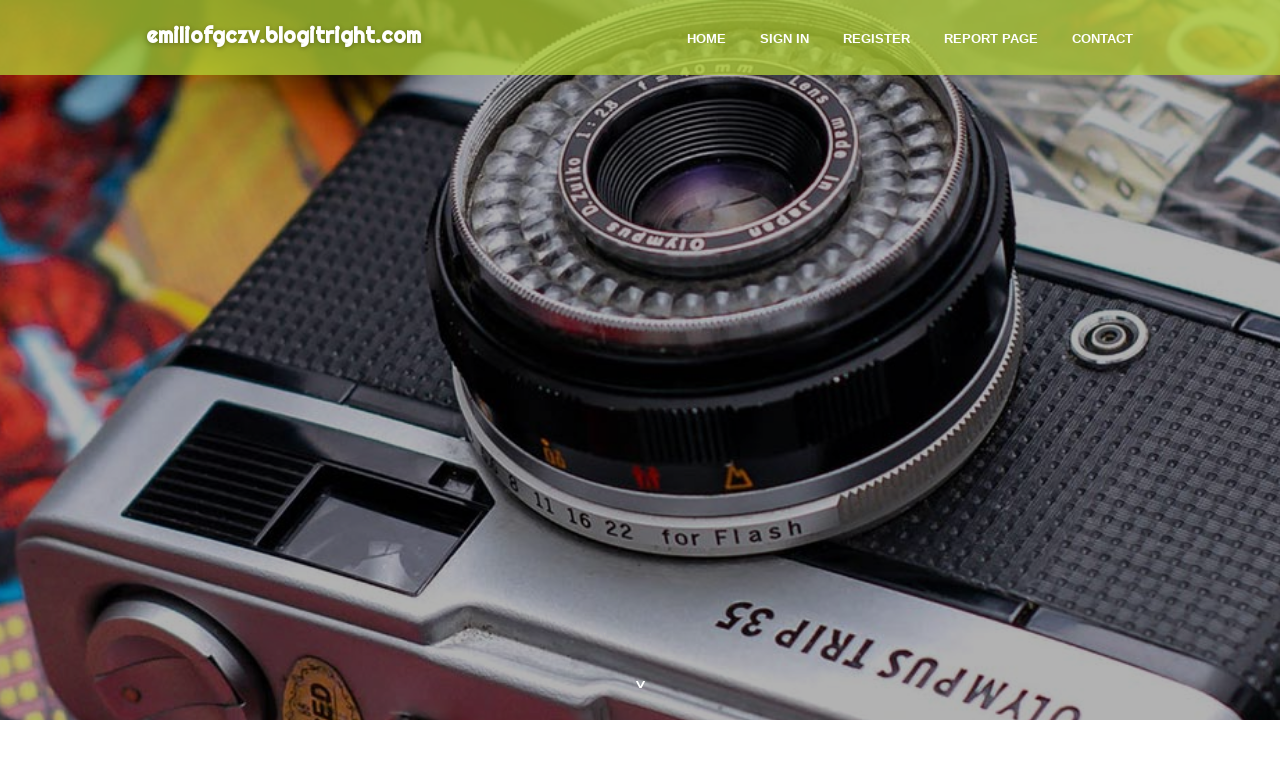

--- FILE ---
content_type: text/html; charset=UTF-8
request_url: https://emiliofgczv.blogitright.com/
body_size: 2545
content:
<!DOCTYPE html>
<!--[if IE 8]><html class="lt-ie10 lt-ie9 no-js" prefix="og: https://ogp.me/ns#" lang="en"><![endif]-->
<!--[if IE 9]><html class="lt-ie10 no-js" prefix="og: https://ogp.me/ns#" lang="en"><![endif]-->
<!--[if gt IE 9]><!--><html class="no-js" prefix="og: https://ogp.me/ns#" lang="en"><!--<![endif]-->
<head>
<meta charset="utf-8"><meta http-equiv="X-UA-Compatible" content="IE=edge,chrome=1">
<title>New blog emiliofgczv.blogitright.com - homepage</title>
<meta name="viewport" content="width=device-width,initial-scale=1,viewport-fit=cover">
<meta name="msapplication-tap-highlight" content="no">
<link href="https://cloud.blogitright.com/blog/cdn/style.css" rel="stylesheet">
<meta name="generator" content="blogitright.com">
<meta name="format-detection" content="telephone=no">
<meta property="og:url" content="https://emiliofgczv.blogitright.com/">
<meta property="og:title" content="New blog emiliofgczv.blogitright.com - homepage">
<meta property="og:type" content="article">
<meta property="og:description" content="New blog emiliofgczv.blogitright.com - homepage">
<meta property="og:site_name" content="blogitright.com">
<meta property="og:image" content="https://cloud.blogitright.com/blog/images/img05.jpg">
<link rel="canonical" href="https://emiliofgczv.blogitright.com/" />
<link href="https://cloud.blogitright.com/favicon.ico" rel="shortcut icon" />
</head>
<body class="layout-01 wtf-homepage">
<div class="wnd-page color-red">

<div id="wrapper">

<header id="header">
<div id="layout-section" class="section header header-01 cf design-01 section-media">
<div class="nav-line initial-state cf wnd-fixed">
<div class="section-inner">
<div class="logo logo-default wnd-font-size-90 proxima-nova">
<div class="logo-content">
<div class="text-content-outer"><span class="text-content"><a class="blog_home_link" href="https://emiliofgczv.blogitright.com"><strong>emiliofgczv.blogitright.com</strong></a></span>
</div></div></div>

<nav id="menu" role="navigation"><div class="menu-not-loaded">

<ul class="level-1"><li class="wnd-active wnd-homepage">
<li><a href="https://blogitright.com"><span>Home</span></a></li>
<li><a href="https://blogitright.com/sign-in"><span>Sign In</span></a></li>
<li><a href="https://blogitright.com/register"><span>Register</span></a></li>
<li><a href="https://blogitright.com/report"><span>Report page</span></a></li>
<li><a href="https://blogitright.com/contact"><span>Contact</span></a></li>
</ul><span class="more-text">More</span>
</div>
</nav>
  <span style="width:100px; display:none; height:100px; "><a href="https://blogitright.com/new-posts?1">1</a><a href="https://blogitright.com/new-posts?2">2</a><a href="https://blogitright.com/new-posts?3">3</a><a href="https://blogitright.com/new-posts?4">4</a><a href="https://blogitright.com/new-posts?5">5</a></span>

<div id="menu-mobile" class="hidden"><a href="#" id="menu-submit"><span></span>Menu</a></div>

</div>
</div>

</div>
</header>
<main id="main" class="cf" role="main">
<div class="section-wrapper cf">
<div class="section-wrapper-content cf"><div class="section header header-01 cf design-01 section-media wnd-background-image">
<div class="section-bg">
<div class="section-bg-layer wnd-background-image  bgpos-top-center bgatt-scroll" style="background-image:url('https://cloud.blogitright.com/blog/images/img05.jpg')"></div>
<div class="section-bg-layer section-bg-overlay overlay-black-light"></div>
</div>

<div class="header-content cf">
<div class="header-claim">
<div class="claim-content">
<div class="claim-inner">
<div class="section-inner">
<h1><span class="styled-inline-text claim-borders playfair-display"><span><span></span></span></span></h1>
</div></div></div></div>

<a href="" class="more"></a>

</div>
<div class="header-gradient"></div>
</div><section class="section default-01 design-01 section-white"><div class="section-bg">
<div class="section-bg-layer">

</div>
<div class="section-bg-layer section-bg-overlay"></div>
</div>
<div class="section-inner">
<div class="content cf">
<div>
<div class="column-wrapper cf">
<div><div class="column-content pr" style="width:100%;">
<div><div class="text cf design-01">

<style>
.single .entry-meta {
	padding-top: 0px;
}
.single .entry-header .entry-title {
    margin-bottom: 0px;
}

.entry-meta {
	border-top: 0px !Important;
}

.entry-title {
	font-size:23px !Important;
}
</style>
<br><h2>You do not have any posts yet</h2>
<div style="display:none" ><a href="https://customonlineeducation26431.blogitright.com/40045042/the-best-side-of-ready-made-meals-nz">1</a><a href="https://rebeccaisyd619587.blogitright.com/40045041/zipping-through-europe-a-car-travel-photography-adventure">2</a><a href="https://gratisporno20908.blogitright.com/40045040/hei-szlig-e-muschis-beim-v-ouml-geln">3</a><a href="https://katrinarwhv647977.blogitright.com/40045039/pavimentos-deportivos-profesionales-con-losetas-de-caucho-reciclado">4</a><a href="https://felixqnlbp.blogitright.com/40045038/hartes-xxx-movie-mit-geiler-escortlady">5</a><a href="https://martinlbqbu.blogitright.com/40045037/getting-my-latest-tech-news-to-work">6</a><a href="https://barryzhuz835041.blogitright.com/40045036/graffiti-elimination-solutions-for-companies">7</a><a href="https://idanzne558644.blogitright.com/40045035/massive-cvs-drugstore-overstock-hba-truckload-sale">8</a><a href="https://bestiptv27926.blogitright.com/40045034/jeux-casino-en-ligne-belgique-guideline-pour-bien-d%C3%83-buter">9</a><a href="https://izaakisnu187746.blogitright.com/40045033/conquering-kilimanjaro-your-ultimate-guide">10</a><a href="https://aishageaq059138.blogitright.com/40045032/%D8%A7%D9%84%D8%AE%D8%AF%D9%85%D8%A9-%D8%B5%D9%81-%D8%B3%D9%8A%D8%A7%D8%B1%D8%A7%D8%AA-%D9%81%D8%A7%D8%AE%D8%B1%D8%A9-%D9%81%D9%8A-%D8%A7%D9%84%D9%85%D9%85%D9%84%D9%83%D8%A9-%D8%A7%D9%84%D8%B9%D8%B1%D8%A8%D9%8A%D8%A9-%D8%A7%D9%84%D8%B3%D8%B9%D9%88%D8%AF%D9%8A%D8%A9">11</a><a href="https://violafdvn986908.blogitright.com/40045031/cute-maltese-puppies-looking-for-loving-homes">12</a><a href="https://rowanv7lbq.blogitright.com/40045030/beating-the-slots-online">13</a><a href="https://nanatyih498283.blogitright.com/40045029/its-one-stop-shop-for-online-entertainment">14</a><a href="https://berthacsmx375904.blogitright.com/40045028/%E0%B8%84%E0%B8%B2%E0%B8%AA-%E0%B9%82%E0%B8%99%E0%B8%AD%E0%B8%AD%E0%B8%99%E0%B9%84%E0%B8%A5%E0%B8%99-weiwei168-%E0%B9%80%E0%B8%81%E0%B8%A1%E0%B8%AA%E0%B8%A5-%E0%B8%AD%E0%B8%95-%E0%B9%81%E0%B8%95%E0%B8%81%E0%B8%87-%E0%B8%B2%E0%B8%A2-%E0%B9%83%E0%B8%99%E0%B8%9B-%E0%B9%83%E0%B8%AB%E0%B8%A1">15</a></div>
</div></div></div></div></div></div></div></div>
</section>
</div></div>

</main>
<footer id="footer" class="cf">
<div class="section-wrapper cf">
<div class="section-wrapper-content cf"><div class="section footer-01 design-01 section-white">
<div class="section-bg">
<div class="section-bg-layer">
</div>
<div class="section-bg-layer section-bg-overlay"></div>
</div>

    

<div class="footer-line">
<div class="section-inner">
<div class="footer-texts">
<div class="copyright cf">
<div class="copyright-content">
<span class="inline-text">
<span>© 2026&nbsp;All rights reserved</span>
</span>
</div>
</div>
<div class="system-footer cf">
<div class="system-footer-content"><div class="sf">
<div class="sf-content">Powered by <a href="https://blogitright.com" rel="nofollow" target="_blank">blogitright.com</a></div>
</div></div>
</div>
</div>
<div class="lang-select cf">
</div></div></div></div></div></div>

</footer>
</div>
</div>
<div id="fe_footer">
<span style="display: none;"><a href="https://blogitright.com/forum">forum</a></span>
<div id="fe_footer_left"><a href="https://blogitright.com/register" target="_blank">Make a website for free</a></div><a id="fe_footer_right" href="https://blogitright.com/sign-in" target="_blank">Webiste Login</a>
</div>
<script defer src="https://static.cloudflareinsights.com/beacon.min.js/vcd15cbe7772f49c399c6a5babf22c1241717689176015" integrity="sha512-ZpsOmlRQV6y907TI0dKBHq9Md29nnaEIPlkf84rnaERnq6zvWvPUqr2ft8M1aS28oN72PdrCzSjY4U6VaAw1EQ==" data-cf-beacon='{"version":"2024.11.0","token":"5d1864cf67a04a7798b26566aeeedb2e","r":1,"server_timing":{"name":{"cfCacheStatus":true,"cfEdge":true,"cfExtPri":true,"cfL4":true,"cfOrigin":true,"cfSpeedBrain":true},"location_startswith":null}}' crossorigin="anonymous"></script>
</body>
</html>